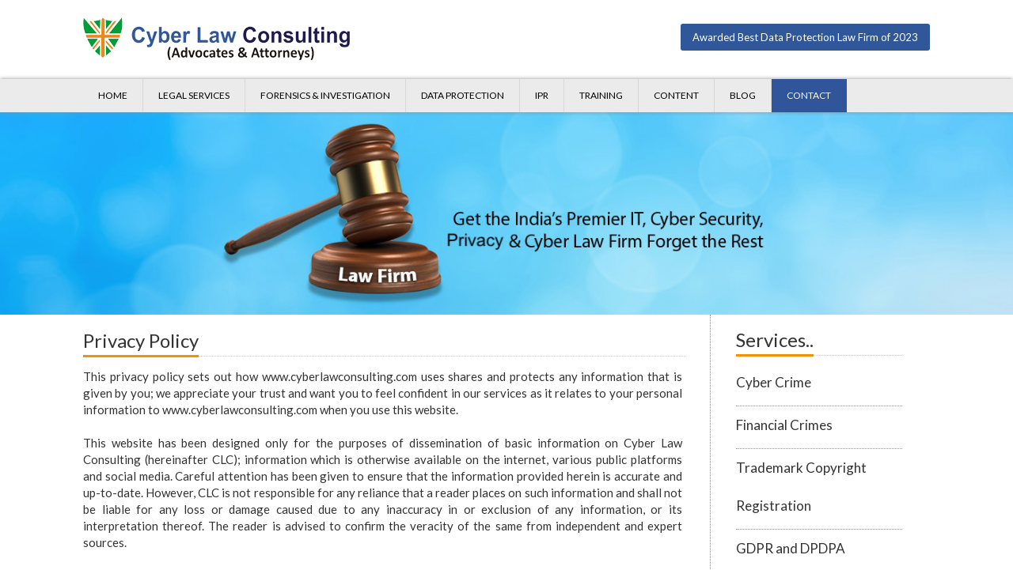

--- FILE ---
content_type: text/html; charset=UTF-8
request_url: http://www.cyberlawconsulting.com/privacy-policy.php
body_size: 7510
content:

<!DOCTYPE html>
<html lang="en">
  <head>
    <meta charset="utf-8">
    <meta http-equiv="X-UA-Compatible" content="IE=edge">
    <meta name="viewport" content="width=device-width, initial-scale=1">
    <!-- The above 3 meta tags *must* come first in the head; any other head content must come *after* these tags -->
    <title>Cyber Law Consulting | Advocates & Attorneys</title>

    <!--favicon-->
    <link rel="shortcut icon" type="image\x-icon" href="images/favicon.png" />

    <!-- Bootstrap -->
    <link href="css/bootstrap.min.css" rel="stylesheet">
	
	<!--local_css-->
	<link href="style.css" type="text/css" rel="stylesheet" />
	
	<!--menu-->
	<link rel="stylesheet" href="styles.css">
   <script src="jquery-latest.min.js" type="text/javascript"></script>
   <script src="script.js"></script>
   
   <link rel="stylesheet" href="https://maxcdn.bootstrapcdn.com/font-awesome/4.5.0/css/font-awesome.min.css">

    <!-- HTML5 shim and Respond.js for IE8 support of HTML5 elements and media queries -->
    <!-- WARNING: Respond.js doesn't work if you view the page via file:// -->
    <!--[if lt IE 9]>
      <script src="https://oss.maxcdn.com/html5shiv/3.7.3/html5shiv.min.js"></script>
      <script src="https://oss.maxcdn.com/respond/1.4.2/respond.min.js"></script>
    <![endif]-->
	
	<style>
	.breadcrumb li {
	 font-size:13px;
}
	.breadcrumb > li + li:before {
     content: "\00BB";
     color: #aaa;
	 font-size:13px;
}
.breadcrumb li a {
	 font-size:13px;
}
.breadcrumb li a:hover{
	 font-size:13px;
	 color:#F29106;
}

 .c1_ul
 {
	 
 }
 
.c1_ul ul
 {
	padding:0 0 0 15px;
	list-style: decimal;
 }
.c1_ul ul li
 {
	padding:0 0 0 20px;
 } 
 .left_area { 

	max-height: auto;
    float: left;
    color: #333;
    text-align: justify;
    padding-top: 15px;
    line-height: auto;
    border-right: 1px #999999 dotted;
    margin-bottom: 25px;
	 margin-right: 2px;
    padding-right: 30px;
	}  
	</style>
	
  </head>
  <body>
    
	<!--top_header_area-->
	<div class="top_header_area">
	
	<div class="container">
	<div class="row">
	
	<div class="col-md-4">
	<div class="logo_area"><a href="index.php"><img src="images/logo.png" class="img-responsive center-block" /></a></div>
	</div>
	
	<div class="col-md-8">
	    
	    <div class="header_btn_area">
	<a href="Award2.php">Awarded Best Data Protection Law Firm of 2023 </a>
	</div>
	    
	</div>
	
	</div>
	</div>
	
	</div>
	<!--top_header_area-->
	
	
	<!--main_menu-->
<div class="main_menu">

<div class="container">

<div class="row">
<div class="col-md-12 cssmenu_m">

<div id='cssmenu'>
<ul>
   <li><a href='index.php' class=""><span>Home</span></a></li>
    
   <li><a href='legal-services.php' class=""><span>LEGAL SERVICES</span></a>
   
   <ul>
   <li><a href="legal-consulting.php">Legal Consulting</a>
   
   <ul>
   <li><a href="hacking_hishing.php" class="menu_a1">Hacking, Phishing</a></li>
   <li><a href="defamation.php" class="menu_a1">Defamation / Pornography</a></li>
   <li><a href="software_piracy.php" class="menu_a1">Software Piracy Raid</a></li>
   <li><a href="ecommerce_issues.php" class="menu_a1">Ecommerce Issues</a></li>
   <li><a href="international.php" class="menu_a1">International Legislation</a></li>
   <li><a href="litigation.php" class="menu_a1">Litigation</a></li>
   <li><a href="data_theft.php" class="menu_a1">Data Theft</a></li>
   <li><a href="trademark.php" class="menu_a1">Trademark / Copyright</a></li>
   <li><a href="others.php" class="menu_a1">Others...</a></li>
   </ul>
   </li>
   
   <li><a href="bail_or_anticipatory_bail.php">Bail or ABA for cyber crimes (IT Act,2000)</a></li>
   <li><a href="filing_cyber.php">Filing Cyber Cell Police Complaint</a></li>
   <li><a href="compliance.php">Compliance [ as per IT ACT,2000 ]</a></li>
   <li><a href="network_deployment.php">Privacy Compliance</a></li>
   <li><a href="product_liasoning.php">Data Breach Compliance</a></li>
   <li><a href="adjudication_matters.php">IT Act Adjudication & TDSAT Appeals</a></li>
   <li><a href="e_contracts.php">E-Contracts</a></li>
   <li><a href="domain_name_dispute.php">Domain Name Disputes</a></li>
   <li><a href="expert_opinion.php">Expert Legal Opinion</a></li>
   <li><a href="arbitration.php">Arbitration</a></li>
   <li><a href="credit_card.php">Credit Card Fraud</a></li>
   <li><a href="internet_or_online_banking.php">Internet or Online Banking Fraud</a></li>
   <li><a href="internet_frauds.php">Cryptocurrency and Blockchain Matters </a></li>
   <li><a href="blocking.php">Blocking Websites and Links, Removing articles or videos</a></li>
   <li><a href='drafting.php'> Drafting Documents </a>
   <ul>
   <li><a href="startup.php" class="menu_a1">Startup Companies</a></li>
   <li><a href="itcommerce.php" class="menu_a1">IT & E-commerce Agreements</a></li>
   <li><a href="media.php" class="menu_a1">Media & Entertainment </a></li>
   <li><a href="banking_finance.php" class="menu_a1">Banking,Finance & co.</a></li>
   <li><a href="intellectual_property.php" class="menu_a1">Intellectual Property Right (IPR)</a></li>
   <li><a href="court_legal.php" class="menu_a1">Court & Legal Related Document</a></li>
   <li><a href="property.php" class="menu_a1">Property Related</a></li>
   <li><a href="family.php" class="menu_a1">Individual/Family</a></li>
   <li><a href="wills.php" class="menu_a1">Wills & Codicils </a></li>
   <li><a href="privacy.php" class="menu_a1">Privacy Policy</a></li>
   <li><a href="websiteagreements.php" class="menu_a1">Website Agreements</a></li>
   <li><a href="hr.php" class="menu_a1">HR Related Agreements</a></li>
   <li><a href="notices.php" class="menu_a1">Notices & Replies</a></li>
   <li><a href="inter.php" class="menu_a1">International Agreements </a></li>
   </ul>
   </li>
   
   </ul>
   
   </li>
   
  <li><a href='forensics.php' class=""><span>FORENSICS & INVESTIGATION</span></a>
   <ul>
   <li><a href="computer_forensics.php" class="menu_a">Computer Forensics</a></li>
   <li><a href="cybercrime-invest.php" class="menu_a">CyberCrime Investigation</a></li>
   <li><a href="mobile_forensic.php" class="menu_a">Mobile Forensics</a></li>
   <li><a href="forensic-data.php" class="menu_a">Forensics Data Recovery</a></li>
   <li><a href="secure-data.php" class="menu_a">Secure Data Eraser</a></li>
   <li><a href="ediscovery.php" class="menu_a">E - Discovery</a></li>
	<li><a href="email-invest.php" class="menu_a">E - mail Investigation</a></li>
	<li><a href="digital-evidence.php" class="menu_a">Digital Forensics Investigation</a></li>
    <li><a href="information-security-audit-gap-analysis.php" class="menu_a">Information Security Audit Gap Analysis</a></li>
	<!--<li><a href="digital-forensics-investigation.php" class="menu_a">Digital Forensics Investigation</a></li>-->
	<li><a href="cloud-forensics.php" class="menu_a">Cloud Forensics</a></li>
	<li><a href="robot-forensics.php" class="menu_a">Robot Forensics</a></li>
	<li><a href="drone-forensics.php" class="menu_a">Drone Forensics</a></li>
	<li><a href="mac-analysis.php" class="menu_a">Mac Analysis</a></li>
	<li><a href="cctv-analysis.php" class="menu_a">CCTV Analysis</a></li>
	 <li><a href="corporate-investigations.php" class="menu_a">Corporate Investigations</a></li>   
   </ul>
   </li>
   
  <li><a href='dataprivacy.php' class=""><span>Data Protection </span></a>
  <ul>
   <li><a href="GDPRComp.php" class="menu_a1">GDPR Compliance</a></li>
   <li><a href="ccpacomp.php" class="menu_a1">CCPA and CPRA Compliance</a></li>
   <li><a href="DPDP.php" class="menu_a1">DPDP Act Compliance </a></li>
   <li><a href="DPIA.php" class="menu_a1">DPIA</a></li>
   <li><a href="ROPA.php" class="menu_a1">ROPA Consultation</a></li>
   <li><a href="PPR.php" class="menu_a1">Privacy Program Review</a></li>
   <li><a href="privacyrisk.php" class="menu_a1">Privacy Risk Assesment</a></li>
   <li><a href="dataprivacyaudit.php" class="menu_a1">Data Privacy Audit</a></li>
   <li><a href="Databreach.php" class="menu_a1">Data Breach Management </a></li>
   <li><a href="DPOservices.php" class="menu_a1">DPO Services</a></li>
   <li><a href="privacystrat.php" class="menu_a1">Privacy Strategy and Advisory</a></li>
   <li><a href="Privacytraining.php" class="menu_a1">Privacy Trainings</a></li>
   <li><a href="certification.php" class="menu_a1">Certifications Re-certifications</a></li>
   <li><a href="policies_drafting.php" class="menu_a1">Policies Drafting</a></li>
   </ul>
  
  </li>
   <li><a href='#' class=""><span>IPR</span></a>
   <ul>
   <li><a href="trademark.php" class="menu_a2">Trademark</a></li>
   <li><a href="copyright.php" class="menu_a2">Copyright</a></li>
   <li><a href="patent.php" class="menu_a2">Patent</a></li>
   <li><a href="design.php" class="menu_a2">Design</a></li>
  </ul>
   
   </li>
   <li><a href='training.php' class=""><span>TRAINING</span></a>
   <ul>
   <li><a href="cybersecurity-training.php" class="menu_a3">Cyber Security & Cyber Law Awareness</a></li>
   <li><a href="cybercrime-seminar.php" class="menu_a3"> Cyber Crime Seminars</a></li>
   <li><a href="ipr-seminar.php" class="menu_a3">Cyber Law/IPR Seminars</a></li>
   <li><a href="Privacytraining.php" class="menu_a3"> Privacy & Data Protection</a></li>
  </ul>
   </li>
   <li ><a href='knowledge-base.php' class=""><span>CONTENT </span></a>
    <ul>
   <li><a href="cyber-cases.php" class="menu_a4">Cyber Cases</a></li>
   <li><a href="it-laws.php" class="menu_a4">IT Laws</a></li>
   <li><a href="is-audit.php" class="menu_a4">IS Audit </a></li>
   <li><a href="dictionary.php" class="menu_a4">Dictionary</a></li>
   <li><a href="presentations.php" class="menu_a4">Presentations</a></li>
   <li><a href="article.php" class="menu_a4">Articles</a></li>
   <li><a href="tools.php" class="menu_a4">Tools</a></li>
   <li><a href="brochure.php" class="menu_a4">Brochure</a></li>
   <li><a href="cyber-laws.php" class="menu_a4">Cyber Laws</a></li>
   <li><a href="books.php" class="menu_a4">Books</a></li>
   <li><a href="tools-download.php" class="menu_a4">IT Tools</a></li>
  </ul>
   
   </li>
   <li><a href='Blog.php' class=""><span>BLOG</span></a>
   <ul>
   <li><a href="Editorialpolicy.php" class="menu_a5">Editorial Policy</a></li>
   <li><a href="Editorialboard.php" class="menu_a5">Editorial Board</a></li>
   <li><a href="submissions.php" class="menu_a5">Submissions</a></li>
   <li><a href="Blog.php" class="menu_a5">Published Blogs</a></li>
  </ul> 
   </li>
   <li  class='last'><a href='contact.php' class="active"><span>Contact</span></a>
   <ul>
   <li><a href="aboutus.php" class="menu_a6">About Us</a></li>
    <li><a href="clients.php" class="menu_a6">Clients</a></li>
   <li><a href="contact.php" class="menu_a6">Contact Us</a></li>
   
   </ul>
   </li>
</ul>
</div>

</div>
</div>



</div>

</div>
<!--main_menu-->


<!--banner-area-->
<div class="internal_banner">
	
	<!--<img src="images/about_bg.jpg" class="img-responsive">-->
<img src="images/internal_banner.jpg" class="img-responsive">
	
	</div>
	<!--banner-area-->

	
	<!--content-->
	<div class="internal-content">
	<div class="container">
	<div class="row">
	
	<div class="col-md-9">
<div class="left_area">
	<div class="title"><h3>Privacy Policy</h3></div>
	
  
  
  <!--main-content-->
  
  <p>
	This privacy policy sets out how www.cyberlawconsulting.com uses shares and protects any information that is given by you; we appreciate your trust and want you to feel confident in our services as it relates to your personal information to www.cyberlawconsulting.com when you use this website.

	<br><br>
	

This website has been designed only for the purposes of dissemination of basic information on Cyber Law Consulting (hereinafter CLC); information which is otherwise available on the internet, various public platforms and social media. Careful attention has been given to ensure that the information provided herein is accurate and up-to-date. However, CLC is not responsible for any reliance that a reader places on such information and shall not be liable for any loss or damage caused due to any inaccuracy in or exclusion of any information, or its interpretation thereof. The reader is advised to confirm the veracity of the same from independent and expert sources.<br><br



<b>Our Commitment:</b><br>
CLC is a premier law firm in India comprising legal consultants and expert Cyber Law / Cyber Crime Advocates & IPR Attorneys affiliated with or controlled by CLC. The locations of our offices can be found at our site.<br><br>

Consistent with our professional responsibilities and applicable law, CLC is committed for ensuring the privacy and confidentiality of information pertaining to our clients, potential clients, their affiliates and affiliated individuals, and to adhering to the policy set out below. Reference in this policy to "your personal data" means any information that identifies, or could reasonably be used to identify, you as one of the aforementioned persons.<br><br>


<b>The information we collect:</b><br>
We do not collect personally identifiable information about you - such as your name, address, telephone number, fax number, e-mail address, etc. – unless you choose to fill out a 'Contact Us' form, found on pages of the site. We do automatically collect certain non-personally identifiable information when you visit our site – such as the type of browser you are using, the type of operating system you are using, and the domain name of your Internet service provider use of your personal data.<br><br>

<b>How we normally use information about you:</b><br>
We use the non-personally identifiable information to analyze site usage (such as aggregated information on the pages visited by our users), which allows us to improve the design and content of our site. <br><br>

We will not contact you about other matters, unless you specifically request it, nor will we share, rent, or sell your personally identifiable information outside CLC, except where we are required to share your information with any third parties who provide services on our behalf. During the course of our representation of you, we may transfer your personal data to other offices within CLC network to facilitate and centralize the operation of our services, conflicts checking, billing, marketing, and related professional services.<br><br>

You should be aware that when you provide information to any individual CLC lawyer, you are providing it to CLC as a whole, and your information may be exported to, processed in and accessed from countries whose laws provide varying levels of protection, not always equivalent to that provided in your own country. Please be assured that CLC has adopted various technical safeguards to protect your data within our global network.<br><br>

However, it is possible, though unlikely, that we might be forced to disclose personally identifiable information in response to legal process or when we believe in good faith that the law requires it, for example, in response to a court order, subpoena or a law enforcement agency's request. Also, we cannot guarantee the privacy of personal information you transmit over the web or that may be collectible in transit by others, including contractors who provide services to us.<br><br>



<b>Links to other websites:</b><br>
Our site contains links to other sites whose information practices may be different than ours. Visitors should consult the other sites' privacy policy as we have no control over information that is submitted to, or collected by, these third parties.<br><br>


<b>Access by Third Parties:</b><br>
Consistent with our professional and ethical obligations, CLC may allow others to access your information in order to process data on our behalf in connection with the conduct of our business or where disclosure of your information is in your interest or is otherwise permitted, required or authorized under applicable law.<br>

Prior to allowing any third party access to your information for the purpose of conducting our business, CLC will take all reasonable steps to ensure that such third party enjoys a sound business reputation and provides at least the same level of privacy protection that we offer to our clients.<br><br>

<b>Business Transfers:</b><br>
As CLC continue to develop our business, we might sell or otherwise transfer certain of our assets. In such transactions, user information, including Personal Information, is generally one of the transferred business assets, and by providing your Personal Information to us you agree that your data may be transferred to such parties in these circumstances.<br><br>

<b>Cookies:</b><br>
Our website uses cookies. A cookie is a text-only string of information that a website transfers to the cookie file of the browser on your computer's hard disk so that the website can remember who you are. A cookie will typically contain the name of the domain from which the cookie has come, the "lifetime" of the cookie, and a value, usually a randomly generated unique number. This helps us to provide you with a good experience when you browse our website and also allows us to improve our site and services. <br><br>


<b>We may use cookies in the following ways:</b><br>

<ol style="list-style:disc; ">
    <li>Where they are essential to make our site work</li>
    <li>To enable the personalisation features on our site (which give you the ability to recall recently viewed pages and see information which you have input on line)</li>
    <li>To compile anonymous, aggregated statistics that allow us to understand how users use our site and to help us improve the structure of our site. We cannot identify you personally in this way.</li>
</ol>



<b>Data Integrity:</b><br>
Personal data is only collected and processed to the extent necessary for the purposes described above. CLC updates corrects and erases personal data on a regular basis. CLC will store and process your data only for the term of your retention with CLC and for a period thereafter reasonably determined by business necessity and our professional obligations to you, or as may be required by law.  <br><br>


<b>Our commitment to security:</b><br>
CLC employ security measures to prevent unauthorized access to information that we collect online. However, CLC cannot guarantee the security of your personal information enforcement.<br><br>

<b>How to contact us:</b><br>
If you have any questions or concerns about the privacy policy for CLC or its implementation, you may contact us through our Grievance Officer. If at any time you decide that we should no longer hold any of your personal data, or wish to change the use to which any such data can be put, please let us know. <br><br>

<b>Grievance Officer:</b><br>
In accordance with the Information Technology Act, 2000 and the Information Technology (Intermediaries Guidelines) Rules, 2011 made thereunder, the name and contact details of the Grievance Officer are provided below: <br><br>


<p>Adv. Sweety Tajane<br>
www.cyberlawconsulting.com<br> 
Address at:-<br>
B-1003, Sarvodaya CHS,<br>
Near PF (EPFO) Office, Kher Nagar,<br>
Bandra East, Mumbai- 400051<br>
Contact No.: 022-26581818<br>
Timing: 10 am to 6 pm Monday to Friday</p>


<b>Revisions to our Privacy Policy:</b><br>
We reserve the right to revise this policy or any part of it from time to time. Please review the policy periodically for changes. <br><br>





</div>

	
	</div>

	
	<div class="col-md-3">
<head>
<link href="style.css" type="text/css" rel="stylesheet" />
</head>
<style>
.right_side{
  text-decoration:none;
   padding-left: 0px;
    padding-right: 35px;
    padding-top: 14px;
    margin-bottom: 10px;
}


.right_side ul {
    padding: 0;
    margin: 0;
    list-style: none;
}


.right_side li {
    line-height: 48px;
    font-size: 17px;
	border-bottom:1px dotted #999999;
    padding-bottom:5px;
  
}

.right_side li a 
{
	display:block;
	transition:0.5s;
}

.right_side a:hover {
   color:#F29106;
   transition:0.5s;
  
}

</style>
<div class="right_side">
<div class="title"><h3>Services..</h3></div>
<ul>
	<li>
		<a href="hacking_hishing.php" class="cyber_crime" >Cyber Crime</a>
	</li>
	<li>
		<a href="internet_or_online_banking.php" class="cyber_crime" >Financial Crimes</a>
	</li>
	<li>
		<a href="trademark.php" class="cyber_crime" >Trademark Copyright Registration</a>
	</li>
	<li>
		<a href="dataprivacy.php" class="cyber_crime" >GDPR and DPDPA Compliance</a>
	</li>
	<li>
		<a href="ecommerce_issues.php" class="cyber_crime" >E-Commerce</a>
	</li>
        <li>
		<a href="computer_forensics.php" class="cyber_crime" >Forensics Investigation</a>
	</li>
        <li>
		<a href="websiteagreements.php" class="cyber_crime" >Drafting</a>
	</li>
	    <li>
		<a href="Blog.php" class="cyber_crime" >BLOG</a>
	</li>
</ul>

	</div>	</div>
	
	</div>
	</div>
	</div>
	<!--content-->



<!--footer-->
<footer class="bottom-area">
<div class="container">
	<div class="row">
		<div class="col-md-6 bottom-left"><p>&copy; Copyright Cyber Law Consulting. All rights reserved.</p></div>
           <div class="col-md-3 bottom-right pd-top">
                     <a href="terms-and-conditions.php">T & C</a> &nbsp;&nbsp;|&nbsp;
                      <a href="privacy-policy.php">Privacy Policy</a>
                     </div>
		<div class="col-md-3 social">
		    <a href="https://in.linkedin.com/company/cyber-law-consulting"><img width="25" height="25" src="images/ln1.png"></a>
		<a href="https://www.facebook.com/CyberLawConsulting"><img width="25" height="25" src="images/fb.png"></a>
		<a href="https://twitter.com/AdvPrashantMali"><img width="25" height="25" src="images/tw.png"></a>
                <a href="https://g.page/r/CS86BPVts9NNEAo"><img width="25" height="25" src="images/g+.png"></a>
                
		</div>
		
	</div>
</div>
</footer><!--footer-->


    <!-- jQuery (necessary for Bootstrap's JavaScript plugins) -->
    <script src="js/jquery.min.js"></script>
    <!-- Include all compiled plugins (below), or include individual files as needed -->
    <script src="js/bootstrap.min.js"></script>
	
<link href="logo_slider/style.css" rel="stylesheet" type="text/css" />
<script type="text/javascript" src="logo_slider/jquery.flexisel.js"></script>
	
	<script type="text/javascript">

$(window).load(function() {

    $("#flexiselDemo3").flexisel({
        visibleItems: 6,
        animationSpeed: 1000,
        autoPlay: true,
        autoPlaySpeed: 3000,            
        pauseOnHover: true,
        enableResponsiveBreakpoints: true,
        responsiveBreakpoints: { 
            portrait: { 
                changePoint:480,
                visibleItems: 1
            }, 
            landscape: { 
                changePoint:640,
                visibleItems: 2
            },
            tablet: { 
                changePoint:768,
                visibleItems: 3
            }
        }
    });
    
});
</script>
	
  </body>
</html>

--- FILE ---
content_type: text/css
request_url: http://www.cyberlawconsulting.com/style.css
body_size: 2407
content:
@import url(https://fonts.googleapis.com/css?family=Lato:400,900);

body
	{
		padding:0;
		margin:0;
		font-size:15px;
		font-family: 'Lato', sans-serif;
		background:#fff;
	}


p,ul,form
	{
		padding:5px;
		margin:0;
		text-decoration:none;
		list-style:none;
	}

p
{
	text-align:justify;	
	padding-left:0px;
}

a
	{
		color:#323233;
		text-decoration:none;
		
	}
a:hover
	{
		color:#323233;
		text-decoration:none;
	}
	
/*top_header_area*/
.top_header_area
{
    width:100%;
	height:100px;
	background:#ffffff;
}

.logo_area
{
	
}

.logo_area img
{
	margin: 22px 0 0 0;
}

@media only screen and (max-width: 1024px) {
.logo_area img
{
	margin: 22px auto 0 auto;
} 

}

/*main_menu*/
.main_menu
{
	width:100%;
	height: auto;
    min-height: 41px;
	/*background:#C1C1C1;*/
        /*background:#3c9cf6;*/
        background: #ebebeb;
        box-shadow: 0 0 5px #8f8e8e;
        z-index: 1;
        position: relative;
}

/*middel_thumb_area_main*/
.middel_thumb_area
{
	margin-top:-80px;
}



.middel_thumb_area_main
{
	background:#ffffff;
	width:100%;
	height:auto;
	padding:7px;
	transition:0.5s;
	  display: inline-block;
    position: relative;
    overflow: hidden;
}

.middel_thumb_area_main:hover
{
	background:#ffffff;
	width:100%;
	height:auto;
	padding:7px;
	transition:0.5s;
	overflow:hidden;
}

.middel_thumb_area_main img
{
	width:100%;
	height:180px;
	transition:0.5s;
}

.middel_thumb_area_main img:hover
{
	filter: brightness(70%);
	-webkit-filter: brightness(70%);
	-moz-filter: brightness(70%);
	-ms-filter: brightness(70%);
	-o-filter: brightness(70%);
	transition:0.5s;
}

/*.middel_thumb_area_main p
{
	width:100%;
	height:35px;
	text-align:center;
	line-height:25px;
	background:#838280;
	/*background:#3c9cf6;*/
	font-size:16px;
	font-weight:500;
	color:#fff;
}*/

@media only screen and (max-width: 768px) {
.middel_thumb_area
{
	margin-top:25px;
}

.middel_thumb_area_main img {
    height: 180px;
    transition: all 0.5s ease 0s;
    width: 100%;
}

}

@media only screen and (max-width: 767px) {
.middel_thumb_area
{
	margin-top:25px;
}

.middel_thumb_area_main img {
    height:auto;
    transition: all 0.5s ease 0s;
    width: 100%;
}

.middel_thumb_area_main
{
	margin-bottom:25px;
}

}


.overlay {
  position: absolute;
  /*background: rgba(0,0,0,0.9);*/
  background: rgba(0,0,0,0.6);
  width: 94.5%;
  color:#fff;
  padding:0 15px;
  margin:0 auto;
  left:1px;
  right:0;

}

.overlay h4
{
	font-size:15px; 
	font-weight:300; 
	height:auto; 
	overflow:hidden; 
	text-align:center;
}

.title1 {
  height: 20%;
  bottom:6px;
  z-index: 2;
  transition:0.5s;
  overflow: hidden;
}

.overlay ul
{
	list-style:disc; padding:0 0 0 15px; font-size:13px;
}

.middel_thumb_area_main:hover .title1 {
  height: 93%;
  bottom:6px;
  z-index: 2;
  transition: 0.5s;
}

.content {
  top:100%;
  height: 100%;
  transition: top .5s ease;
  z-index: 1;
}

.middel_thumb_area_main:hover + .content  {
  top:0;
}


@media only screen and (max-width: 768px) {
.middel_thumb_area
{
	margin-top:25px;
}

.middel_thumb_area_main img {
    height: 180px;
    transition: all 0.5s ease 0s;
    width: 100%;
}

}

@media only screen and (max-width: 767px) {
.middel_thumb_area
{
	margin-top:25px;
}

.middel_thumb_area_main img {
    height:auto;
    transition: all 0.5s ease 0s;
    width: 100%;
}

.middel_thumb_area_main
{
	margin-bottom:25px;
}

}


/*home-about-area*/
.home-about-area
{
	
}

.home-about-area p
{
	text-align:justify;
}

.home-about-area a
{
	display:inline-block;
	font-weight:600;
transition:0.5s;	
}

.home-about-area a:hover
{
	color:#F29106;
	transition:0.5s;
}

.home-about-area-box-top
{
	background:#838280;
	width:100%;
	min-height:45px;
	line-height:45px;
	color:#fff;
	text-align:center;
	    font-size: 20px;
}

.home-about-area-box-bottom
{
	background:#EEEEEE;
	width:100%;
	padding:20px;
}

.home-about-area-box-bottom a
{
	display:block;
	margin:12px 0 0 0;
	font-weight:600;	
	transition:0.5s;
}

.home-about-area-box-bottom a:hover
{
	color:#F29106;
	transition:0.5s;
}

/*home-bottom-3-section-main*/
.home-bottom-3-section
{
	padding:35px 0;
}

.home-bottom-3-section-main
{
	background:#C1C1C1;
	height:45px;
	width:100%;
	border-radius:5px;
	line-height:45px;
	padding:0 10px;
	font-size:20px;
	transition:0.5s;
}

.home-bottom-3-section-main:hover
{
	background:#E0E0E0;
	height:45px;
	width:100%;
	border-radius:5px;
	line-height:45px;
	padding:0 10px;
	font-size:20px;
	color:black;
	transition:0.5s;
}

.home-bottom-3-section-main i
{
	    float: right;
    display: inline-block;
    background: #323233;
    color: #fff;
    font-size: 18px;
    /* padding: 5px; */
    text-align: center;
    border-radius: 50%;
    width: 25px;
    height: 25px;
    line-height: 27px;
    margin: 10px 0 0 0;
}

.home-logo-slider-main
{
	background:#eee;
	width:100%;
	min-height:80px;
	border-radius:5px;
	padding: 8px 0 10px 0;
}

.home-logo-slider
{
	margin-bottom:25px;
}

@media only screen and (max-width: 767px) {

.home-bottom-3-section-main
{
	margin-bottom:15px;
}
	
}

/*footer*/
 

.bottom-area
	{
		width:auto;
		min-height:35px;
		background-color:#666666;
		color:#FFFFFF;
		font-size:15px;
		margin-top:10px;
		font-family:Calibri, Arial, Helvetica, sans-serif;
		
	}
	
.bottom-left

	{
		text-align:left;
		line-height:35px;
		
	}
	
.bottom-left p

	{
		font-size:14px;
		
	}
.bottom-right

	{
		text-align:right;
		line-height:35px;
	}
	
.bottom-right a

	{
		color:#FFFFFF;
		text-decoration:none;
	}
	
.bottom-right a:hover

	{
		color:#f8c400;
		text-decoration:none;
	}

@media screen and (max-width: 992px) {
   .bottom-left

	{
		text-align:center;
		line-height:19px;
	}
.bottom-right

	{
		text-align:center;
		line-height:20px;
	}
	
.bottom-right a

	{
		color:#FFFFFF;
		text-decoration:none;
	}
	
.bottom-right a:hover

	{
		color:#FF9900;
		text-decoration:none;
	}

}

@media screen and (max-width: 445px) {
   .bottom-left

	{
		text-align:center;
		line-height:17px;
		font-size:12px;
	}
.bottom-right

	{
		text-align:center;
		line-height:20px;
		font-size:12px;
	}
	
.bottom-right a

	{
		color:#FFFFFF;
		text-decoration:none;
	}
	
.bottom-right a:hover

	{
		color:#FF9900;
		text-decoration:none;
	}

}

@media screen and (max-width: 402px) {
   .bottom-left

	{
		text-align:center;
		line-height:20px;
		font-size:12px;
	}
.bottom-right

	{
		text-align:center;
		line-height:20px;
		font-size:12px;
	}
	
.bottom-right a

	{
		color:#FFFFFF;
		text-decoration:none;
	}
	
.bottom-right a:hover

	{
		color:#FF9900;
		text-decoration:none;
	}
.bottom-left p

	{
		font-size:12px; text-align:center;
		
	}
}
/*footer*/

/*social-icon*/
.social
	{
		padding-top:10px;
		text-align:right;
	}
.social img
	{
		transition:0.5s;     margin-left: 5px;
	}
.social img:hover
	{
		transition:0.5s;
		transform: rotate(40deg);
	}
	
@media screen and (max-width: 992px) {
.social
	{
		padding-top:0px;
		text-align:center;
	}
.social img
	{
		transition:0.5s;
	}
.social img:hover
	{
		transition:0.5s;
		transform: rotate(40deg);
	}

}

@media screen and (max-width: 445px) {
.social
	{
		padding-top:5px;
                padding-bottom:5px;
		text-align:center;
	}
.social img
	{
		transition:0.5s;
	}
.social img:hover
	{
		transition:0.5s;
		transform: rotate(40deg);
	}

}
/*social-icon*/

/*title*/

.title {
    border-bottom: 1px dotted #ccc;
    margin-bottom: 10px;
	
}

.title h1, .title h2, .title h3, .title h4, .title h5, .title h6 {
    border-bottom: 3px solid #F29106 !important;
   display: inline-block !important;
    margin-bottom: -2px !important;
    padding: 5px 0px !important;
    margin-top:0;
}

/*internal-content*/
.internal-content
{
	min-height:400px;
}

 .emailid_inp
 {
	 width:50%;
	 height:100%;
 }
 
 
 
 /*content_ul*/
 
 .content_ul
 {
	 
 }
 
 .content_ul ul
  {
	 padding:0 0 0 15px;
 }
 
  .content_ul ul li
  {
	 margin-bottom:7px;
 }

 /*internal_banner*/
.internal_banner {
    width: 100%;
    height: auto;
   
}

.internal_banner img {
    width: 100%;
    height: auto;
}

@media screen and (max-width: 768px) {
.internal_banner {
    width: 100%;
    height: auto;
   
}

.internal_banner img {
    width: 100%;
    height: auto;
}	
}
.sub_btn
{
	height:35px;
	width:90px;
	background-color:#30559a;
	border-radius: 3px;
        border:none;
        color:#ffffff;
        transition:0.5s;
}

.sub_btn:hover
{
	background-color:#333333;
        transition:0.5s;
}

.maparea
{
	margin-top:20px;
}
.cyber_img
{
	margin-top:20px;
	
}
.right_side
{
	width: 100%;
    height: 100%;
    float: left;
   
    margin-right:100px;
    margin-bottom: 10px;
}


/*menu_a*/
.menu_a
{
	width:280px !important;
}

.menu_a1
{
	width:245px !important;
}

.menu_a2
{
	width:158px !important;
}

.menu_a3
{
	width:277px !important;
}

.menu_a4
{
	width:214px !important;
}
.menu_a5
{
	width:158px !important;
}
.menu_a6
{
	width:158px !important;
}

@media only screen and (max-width: 768px) {
.menu_a
{
	width:100% !important;
}

.menu_a1
{
	width:100% !important;
}

.menu_a2
{
	width:100% !important;
}

.menu_a3
{
	width:100% !important;
}

.menu_a4
{
	width:100% !important;
}
.menu_a5
{
	width:100% !important;
}
.menu_a6
{
	width:100% !important;
}
	
}


.left_area
{
  min-height:410px;   
}




.info ul
{
	list-style-type:disc; padding:0 0 0 15px; margin:12px 0 0 0;
}


.info ul li
{
	margin-bottom:8px;
}


.new_con
{
        
}

.new_con ul
{
    margin:18px 0 0 0;
    padding:0 0 0 15px;
    list-style:disc;
}

.new_con ul li
{
    margin-bottom:12px;
}



/*header_btn_area*/
.header_btn_area
{
	float:right;
	padding:30px 0 0 0;
}

.header_btn_area a
{
	padding:8px 15px;
	background:#30579A;
	color:#fff;
	display:block;
	border-radius:3px;
	font-size:13px;
	transition:0.5s;
	text-align:center;
}

.header_btn_area a:hover
{
	background:#323233;
	transition:0.5s;
}

.header_btn_area a:focus
{
	text-decoration:none; outline:none;
}

@media only screen and (max-width: 768px) {
.header_btn_area
{
	float:none;
	padding:30px 0 20px 0;
}

.top_header_area
{
    width:100%;
	height:auto;
	background:#ffffff;
}
	
.header_btn_area a
{
	padding:8px 15px;
	background:#30579A;
	color:#fff;
	display:block;
	border-radius:3px;
	font-size:13px;
	transition:0.5s;
	text-align:center;
	width:220px;
	margin:0 auto;
}
	
}
.pd-top
{
    padding-top:5px !important;
}


/*client-area*/
.clients-area h3
{
   font-size: 20px;
   font-weight: 500;
    padding: 10px 0;
}
.clint-name
{
    padding: 15px 0 40px 0;
    text-align: center;
}
.img-cnt
{
    text-align:center;
    width: 100%;
}
.divider-area
{
    border-bottom:1px dotted #ccc;
    width:100%;
    height:auto;
    padding:10px 0;
}

--- FILE ---
content_type: text/javascript
request_url: http://www.cyberlawconsulting.com/script.js
body_size: 314
content:
( function( $ ) {
$( document ).ready(function() {
    // Ensure button exists
    if($('#cssmenu #menu-button').length == 0) {
        $('#cssmenu').prepend('<div id="menu-button">Menu</div>');
    }

    // Toggle Logic
	$('#cssmenu #menu-button').on('click', function(){
		var menu = $(this).next('ul');
		if (menu.hasClass('open')) {
			menu.removeClass('open');
            menu.hide(); // Force hide
		}
		else {
			menu.addClass('open');
            menu.show(); // Force show
		}
	});
});
} )( jQuery );